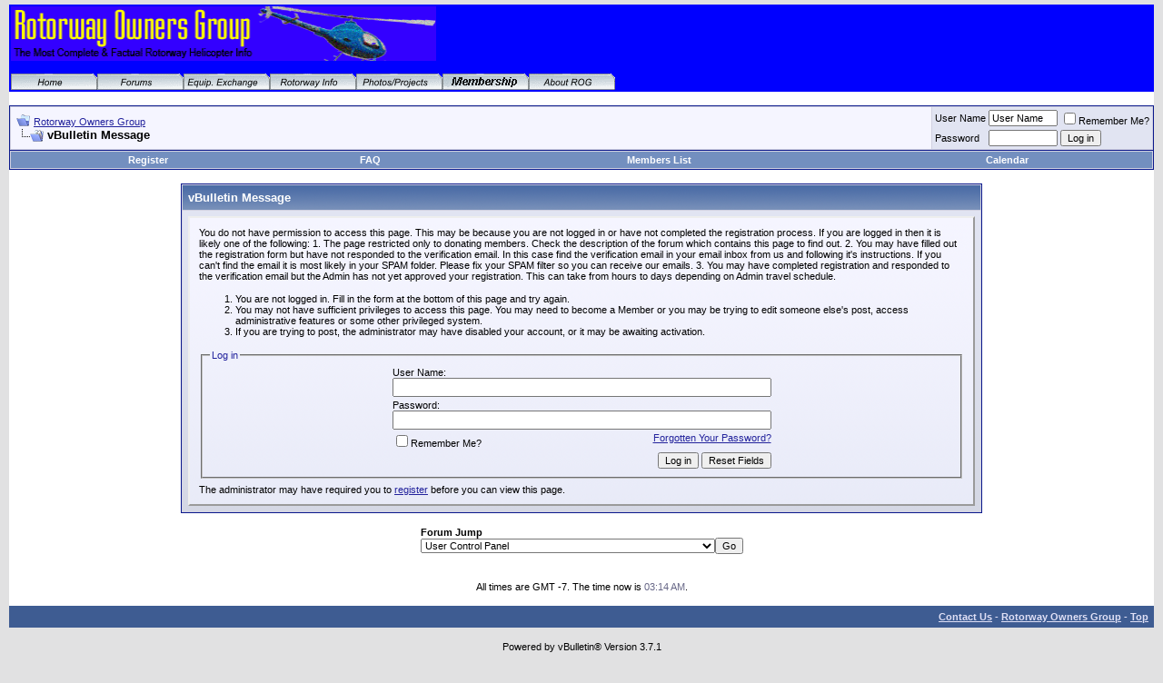

--- FILE ---
content_type: text/html; charset=ISO-8859-1
request_url: http://www.rotorwayownersgroup.com/forums_c/member.php?s=9d53ef589f8c9ae6137e029472df787b&u=3760
body_size: 25350
content:
<!DOCTYPE html PUBLIC "-//W3C//DTD XHTML 1.0 Transitional//EN" "http://www.w3.org/TR/xhtml1/DTD/xhtml1-transitional.dtd">
<html xmlns="http://www.w3.org/1999/xhtml" dir="ltr" lang="en">
<head>
<meta name="robots" content="noindex,follow" />
<meta http-equiv="Content-Type" content="text/html; charset=ISO-8859-1" />
<meta name="generator" content="vBulletin 3.7.1" />

<meta name="keywords" content="Rotorway, Rotorway Fun, Rotorway Enthusiast, Rotorheads, helicopter, helicopters, Exec, Exec162F, Curry, aircraft, Rotorway Owners Group, ROG, R.O.G." />
<meta name="description" content="Worlds largest archive of information on Rotorway Helicopters, Worlds largest and oldest Owners Group Forum, Photos of 100's Rotorway Helicopters, Improvements to Rotorway Helicopter, National Transportation and Safety Board Info, Analysis prior to buying my Rotorway, Costs estimates for flying a Rotorway, Communicate with other Rotorway Owners, Free ads Rotorway Helicopters/parts, Photo chronicle of the building of my Rotorway, Links to other builders projects, publications etc., Misc. Photos of other helicopters, aircraft" />


<!-- CSS Stylesheet -->
<style type="text/css" id="vbulletin_css">
/**
* vBulletin 3.7.1 CSS
* Style: 'Rotorway Owners Group Forums vBulletin 3 Style'; Style ID: 1
*/
body
{
	background: #E1E1E2;
	color: #000000;
	font: 10pt verdana, geneva, lucida, 'lucida grande', arial, helvetica, sans-serif;
	margin: 5px 10px 10px 10px;
	padding: 0px;
}
a:link, body_alink
{
	color: #22229C;
}
a:visited, body_avisited
{
	color: #22229C;
}
a:hover, a:active, body_ahover
{
	color: #FF4400;
}
.page
{
	background: #FFFFFF;
	color: #000000;
}
td, th, p, li
{
	font: 10pt verdana, geneva, lucida, 'lucida grande', arial, helvetica, sans-serif;
}
.tborder
{
	background: #D1D1E1;
	color: #000000;
	border: 1px solid #0B198C;
}
.tcat
{
	background: #869BBF url(images/gradients/gradient_tcat.gif) repeat-x top left;
	color: #FFFFFF;
	font: bold 10pt verdana, geneva, lucida, 'lucida grande', arial, helvetica, sans-serif;
}
.tcat a:link, .tcat_alink
{
	color: #ffffff;
	text-decoration: none;
}
.tcat a:visited, .tcat_avisited
{
	color: #ffffff;
	text-decoration: none;
}
.tcat a:hover, .tcat a:active, .tcat_ahover
{
	color: #FFFF66;
	text-decoration: underline;
}
.thead
{
	background: #5C7099 url(images/gradients/gradient_thead.gif) repeat-x top left;
	color: #FFFFFF;
	font: bold 11px tahoma, verdana, geneva, lucida, 'lucida grande', arial, helvetica, sans-serif;
}
.thead a:link, .thead_alink
{
	color: #FFFFFF;
}
.thead a:visited, .thead_avisited
{
	color: #FFFFFF;
}
.thead a:hover, .thead a:active, .thead_ahover
{
	color: #FFFF00;
}
.tfoot
{
	background: #3E5C92;
	color: #E0E0F6;
}
.tfoot a:link, .tfoot_alink
{
	color: #E0E0F6;
}
.tfoot a:visited, .tfoot_avisited
{
	color: #E0E0F6;
}
.tfoot a:hover, .tfoot a:active, .tfoot_ahover
{
	color: #FFFF66;
}
.alt1, .alt1Active
{
	background: #F5F5FF;
	color: #000000;
}
.alt2, .alt2Active
{
	background: #E1E4F2;
	color: #000000;
}
.inlinemod
{
	background: #FFFFCC;
	color: #000000;
}
.wysiwyg
{
	background: #F5F5FF;
	color: #000000;
	font: 10pt verdana, geneva, lucida, 'lucida grande', arial, helvetica, sans-serif;
	margin: 5px 10px 10px 10px;
	padding: 0px;
}
.wysiwyg a:link, .wysiwyg_alink
{
	color: #22229C;
}
.wysiwyg a:visited, .wysiwyg_avisited
{
	color: #22229C;
}
.wysiwyg a:hover, .wysiwyg a:active, .wysiwyg_ahover
{
	color: #FF4400;
}
textarea, .bginput
{
	font: 10pt verdana, geneva, lucida, 'lucida grande', arial, helvetica, sans-serif;
}
.bginput option, .bginput optgroup
{
	font-size: 10pt;
	font-family: verdana, geneva, lucida, 'lucida grande', arial, helvetica, sans-serif;
}
.button
{
	font: 11px verdana, geneva, lucida, 'lucida grande', arial, helvetica, sans-serif;
}
select
{
	font: 11px verdana, geneva, lucida, 'lucida grande', arial, helvetica, sans-serif;
}
option, optgroup
{
	font-size: 11px;
	font-family: verdana, geneva, lucida, 'lucida grande', arial, helvetica, sans-serif;
}
.smallfont
{
	font: 11px verdana, geneva, lucida, 'lucida grande', arial, helvetica, sans-serif;
}
.time
{
	color: #666686;
}
.navbar
{
	font: 11px verdana, geneva, lucida, 'lucida grande', arial, helvetica, sans-serif;
}
.highlight
{
	color: #FF0000;
	font-weight: bold;
}
.fjsel
{
	background: #3E5C92;
	color: #E0E0F6;
}
.fjdpth0
{
	background: #F7F7F7;
	color: #000000;
}
.panel
{
	background: #E4E7F5 url(images/gradients/gradient_panel.gif) repeat-x top left;
	color: #000000;
	padding: 10px;
	border: 2px outset;
}
.panelsurround
{
	background: #D1D4E0 url(images/gradients/gradient_panelsurround.gif) repeat-x top left;
	color: #000000;
}
legend
{
	color: #22229C;
	font: 11px tahoma, verdana, geneva, lucida, 'lucida grande', arial, helvetica, sans-serif;
}
.vbmenu_control
{
	background: #738FBF;
	color: #FFFFFF;
	font: bold 11px tahoma, verdana, geneva, lucida, 'lucida grande', arial, helvetica, sans-serif;
	padding: 3px 6px 3px 6px;
	white-space: nowrap;
}
.vbmenu_control a:link, .vbmenu_control_alink
{
	color: #FFFFFF;
	text-decoration: none;
}
.vbmenu_control a:visited, .vbmenu_control_avisited
{
	color: #FFFFFF;
	text-decoration: none;
}
.vbmenu_control a:hover, .vbmenu_control a:active, .vbmenu_control_ahover
{
	color: #FFFFFF;
	text-decoration: underline;
}
.vbmenu_popup
{
	background: #FFFFFF;
	color: #000000;
	border: 1px solid #0B198C;
}
.vbmenu_option
{
	background: #BBC7CE;
	color: #000000;
	font: 11px verdana, geneva, lucida, 'lucida grande', arial, helvetica, sans-serif;
	white-space: nowrap;
	cursor: pointer;
}
.vbmenu_option a:link, .vbmenu_option_alink
{
	color: #22229C;
	text-decoration: none;
}
.vbmenu_option a:visited, .vbmenu_option_avisited
{
	color: #22229C;
	text-decoration: none;
}
.vbmenu_option a:hover, .vbmenu_option a:active, .vbmenu_option_ahover
{
	color: #FFFFFF;
	text-decoration: none;
}
.vbmenu_hilite
{
	background: #8A949E;
	color: #FFFFFF;
	font: 11px verdana, geneva, lucida, 'lucida grande', arial, helvetica, sans-serif;
	white-space: nowrap;
	cursor: pointer;
}
.vbmenu_hilite a:link, .vbmenu_hilite_alink
{
	color: #FFFFFF;
	text-decoration: none;
}
.vbmenu_hilite a:visited, .vbmenu_hilite_avisited
{
	color: #FFFFFF;
	text-decoration: none;
}
.vbmenu_hilite a:hover, .vbmenu_hilite a:active, .vbmenu_hilite_ahover
{
	color: #FFFFFF;
	text-decoration: none;
}
/* ***** styling for 'big' usernames on postbit etc. ***** */
.bigusername { font-size: 14pt; }

/* ***** small padding on 'thead' elements ***** */
td.thead, th.thead, div.thead { padding: 4px; }

/* ***** basic styles for multi-page nav elements */
.pagenav a { text-decoration: none; }
.pagenav td { padding: 2px 4px 2px 4px; }

/* ***** de-emphasized text */
.shade, a.shade:link, a.shade:visited { color: #777777; text-decoration: none; }
a.shade:active, a.shade:hover { color: #FF4400; text-decoration: underline; }
.tcat .shade, .thead .shade, .tfoot .shade { color: #DDDDDD; }

/* ***** define margin and font-size for elements inside panels ***** */
.fieldset { margin-bottom: 6px; }
.fieldset, .fieldset td, .fieldset p, .fieldset li { font-size: 11px; }
</style>
<link rel="stylesheet" type="text/css" href="clientscript/vbulletin_important.css?v=371" />


<!-- / CSS Stylesheet -->

<script type="text/javascript" src="clientscript/yui/yahoo-dom-event/yahoo-dom-event.js?v=371"></script>
<script type="text/javascript" src="clientscript/yui/connection/connection-min.js?v=371"></script>
<script type="text/javascript">
<!--
var SESSIONURL = "s=be65d772cced348063ebd758a7b920ed&";
var SECURITYTOKEN = "1769768084-a569d4c10331fc72a3e9f17709c5209fda8b116a";
var IMGDIR_MISC = "/forums_c/images/misc";
var vb_disable_ajax = parseInt("0", 10);
// -->
</script>
<script type="text/javascript" src="clientscript/vbulletin_global.js?v=371"></script>
<script type="text/javascript" src="clientscript/vbulletin_menu.js?v=371"></script>


	<title>Rotorway Owners Group</title>

</head>
<body>
<!-- logo -->
<a name="top"></a>

<div align="center">
  <center>
  <table border="0" width="100%" height="90" bgcolor="#0000FF" bordercolor="#6699CC" cellpadding="2" cellspacing="0" style="border-collapse: collapse">
  <tr>
    <td align="left" style="font-weight: bold" nowrap bgcolor="#0000FF" height="70" width="100%" valign="baseline">

<font size="1">
<img border="0" src="/forums_c/modmine/rogtitle.gif" width="468" height="60">&nbsp;</font> </td>
  </tr>
  <tr>
    <td align="left" style="font-weight: bold" nowrap bgcolor="#0000FF" width="100%" valign="baseline">

<!--webbot CLIENTSIDE 
bot="XmmFpEx" MODULEID="'rog (project)\DimpleTab3_off.xws'" PREVIEW="&lt;img src='/forums_c/modmine/DimpleTab2.gif?5DC0AA65' editor='menumaker' border='0'&gt;" startspan  --><script src="/forums_c/modmine/xaramenu.js"></script><script menumaker src="/forums_c/modmine/dimpletab2.js"></script><noscript><img src="/forums_c/modmine/DimpleTab2.gif?5DC0AA65" editor="menumaker"></noscript><!--webbot 
bot="XmmFpEx" endspan i-checksum="6623"  
--> </td>
  </tr>
</table></center>
</div>


<table border="0" width="100%" cellpadding="0" cellspacing="0" align="center">
<tr>
	<td align="left"><a href="index.php?s=be65d772cced348063ebd758a7b920ed"> <!-- <img src="/forums_c/images/misc/vbulletin3_logo_white.gif" border="0" alt="Rotorway Owners Group" /> --> </a></td>
	<td align="right" id="header_right_cell">
		 <!-- &nbsp; --> 
	</td>
</tr>
</table>
<!-- /logo -->


<!-- content table -->
<!-- open content container -->

<div align="center">
	<div class="page" style="width:100%; text-align:left">
		<div style="padding:0px 0px 0px 0px" align="left">







<br />

<!-- breadcrumb, login, pm info -->
<table class="tborder" cellpadding="6" cellspacing="1" border="0" width="100%" align="center">
<tr>
	<td class="alt1" width="100%">
		
			<table cellpadding="0" cellspacing="0" border="0">
			<tr valign="bottom">
				<td><a href="#" onclick="history.back(1); return false;"><img src="/forums_c/images/misc/navbits_start.gif" alt="Go Back" border="0" /></a></td>
				<td>&nbsp;</td>
				<td width="100%"><span class="navbar"><a href="index.php?s=be65d772cced348063ebd758a7b920ed" accesskey="1">Rotorway Owners Group</a></span> </td>
			</tr>
			<tr>
				<td class="navbar" style="font-size:10pt; padding-top:1px" colspan="3"><a href="/forums_c/member.php?s=9d53ef589f8c9ae6137e029472df787b&amp;u=3760"><img class="inlineimg" src="/forums_c/images/misc/navbits_finallink_ltr.gif" alt="Reload this Page" border="0" /></a> <strong>
	vBulletin Message

</strong></td>
			</tr>
			</table>
		
	</td>

	<td class="alt2" nowrap="nowrap" style="padding:0px">
		<!-- login form -->
		<form action="login.php?do=login" method="post" onsubmit="md5hash(vb_login_password, vb_login_md5password, vb_login_md5password_utf, 0)">
		<script type="text/javascript" src="clientscript/vbulletin_md5.js?v=371"></script>
		<table cellpadding="0" cellspacing="3" border="0">
		<tr>
			<td class="smallfont" style="white-space: nowrap;"><label for="navbar_username">User Name</label></td>
			<td><input type="text" class="bginput" style="font-size: 11px" name="vb_login_username" id="navbar_username" size="10" accesskey="u" tabindex="101" value="User Name" onfocus="if (this.value == 'User Name') this.value = '';" /></td>
			<td class="smallfont" nowrap="nowrap"><label for="cb_cookieuser_navbar"><input type="checkbox" name="cookieuser" value="1" tabindex="103" id="cb_cookieuser_navbar" accesskey="c" />Remember Me?</label></td>
		</tr>
		<tr>
			<td class="smallfont"><label for="navbar_password">Password</label></td>
			<td><input type="password" class="bginput" style="font-size: 11px" name="vb_login_password" id="navbar_password" size="10" tabindex="102" /></td>
			<td><input type="submit" class="button" value="Log in" tabindex="104" title="Enter your username and password to login, or click the 'register' button to create a profile for yourself. Using your REAL FIRST AND LAST NAME  with a space between is required. Handles or fake names will be rejected." accesskey="s" /></td>
		</tr>
		</table>
		<input type="hidden" name="s" value="be65d772cced348063ebd758a7b920ed" />
		<input type="hidden" name="securitytoken" value="1769768084-a569d4c10331fc72a3e9f17709c5209fda8b116a" />
		<input type="hidden" name="do" value="login" />
		<input type="hidden" name="vb_login_md5password" />
		<input type="hidden" name="vb_login_md5password_utf" />
		</form>
		<!-- / login form -->
	</td>

</tr>
</table>
<!-- / breadcrumb, login, pm info -->

<!-- nav buttons bar -->
<div class="tborder" style="padding:1px; border-top-width:0px">
	<table cellpadding="0" cellspacing="0" border="0" width="100%" align="center">
	<tr align="center">
		
		
			<td class="vbmenu_control"><a href="register.php?s=be65d772cced348063ebd758a7b920ed" rel="nofollow">Register</a></td>
		
		
		<td class="vbmenu_control"><a href="faq.php?s=be65d772cced348063ebd758a7b920ed" accesskey="5">FAQ</a></td>
		
			<td class="vbmenu_control"><a href="memberlist.php?s=be65d772cced348063ebd758a7b920ed">Members List</a></td>
		
		<td class="vbmenu_control"><a href="calendar.php?s=be65d772cced348063ebd758a7b920ed">Calendar</a></td>
		
			
			
		
		
		
		</tr>
	</table>
</div>
<!-- / nav buttons bar -->

<br />






<!-- NAVBAR POPUP MENUS -->

	

	
<!-- / NAVBAR POPUP MENUS -->

<!-- PAGENAV POPUP -->
	<div class="vbmenu_popup" id="pagenav_menu" style="display:none">
		<table cellpadding="4" cellspacing="1" border="0">
		<tr>
			<td class="thead" nowrap="nowrap">Go to Page...</td>
		</tr>
		<tr>
			<td class="vbmenu_option" title="nohilite">
			<form action="index.php" method="get" onsubmit="return this.gotopage()" id="pagenav_form">
				<input type="text" class="bginput" id="pagenav_itxt" style="font-size:11px" size="4" />
				<input type="button" class="button" id="pagenav_ibtn" value="Go" />
			</form>
			</td>
		</tr>
		</table>
	</div>
<!-- / PAGENAV POPUP -->





<table class="tborder" cellpadding="6" cellspacing="1" border="0" width="70%" align="center">
<tr>
	<td class="tcat">vBulletin Message</td>
</tr>
<tr>
	<td class="panelsurround" align="center">
	<div class="panel">
		<div align="left">

		
			<script type="text/javascript" src="clientscript/vbulletin_md5.js?v=371"></script>
			<form action="login.php?do=login" method="post" onsubmit="md5hash(vb_login_password, vb_login_md5password, vb_login_md5password_utf, 0)">
			<input type="hidden" name="do" value="login" />
			<input type="hidden" name="url" value="/forums_c/member.php?u=3760" />
			<input type="hidden" name="vb_login_md5password" />
			<input type="hidden" name="vb_login_md5password_utf" />
			

			<input type="hidden" name="s" value="be65d772cced348063ebd758a7b920ed" />
			<input type="hidden" name="securitytoken" value="1769768084-a569d4c10331fc72a3e9f17709c5209fda8b116a" />

			<!-- permission error message - user not logged in -->


			<div class="smallfont">You do not have permission to access this page. This may be because you are not logged in or have not completed the registration process.

If you are logged in then it is likely one of the following:

1. The page restricted only to donating members. Check the description of the forum which contains this page to find out.

2. You may have filled out the registration form but have not responded to the verification email. In this case find the verification email in your email inbox from us and following it's instructions. If you can't find the email it is most likely in your SPAM folder. Please fix your SPAM filter so you can receive our emails.

3. You may have completed registration and responded to the  verification email but the Admin has not yet approved your registration. This can take from hours to days depending on Admin travel schedule. 
</div>

			<ol>
				<li class="smallfont">You are not logged in. Fill in the form at the bottom of this page and try again.</li>
				<li class="smallfont">You may not have sufficient privileges to access this page. You may need to become a Member or you may be trying to edit someone else's post, access administrative features or some other privileged system.</li>
				<li class="smallfont">If you are trying to post, the administrator may have disabled your account, or it may be awaiting activation.</li>
			</ol>

			<fieldset class="fieldset">
				<legend>Log in</legend>
				<table cellpadding="0" cellspacing="3" border="0" align="center">
				<tr>
					<td>User Name:<br /><input type="text" class="bginput" name="vb_login_username" size="50" accesskey="u" tabindex="1" /></td>
				</tr>
				<tr>
					<td>Password:<br /><input type="password" class="bginput" name="vb_login_password" size="50" tabindex="1" /></td>
				</tr>
				<tr>
					<td>
						<span style="float:right"><a href="login.php?s=be65d772cced348063ebd758a7b920ed&amp;do=lostpw">Forgotten Your Password?</a></span>
						<label for="cb_cookieuser"><input type="checkbox" name="cookieuser" value="1" id="cb_cookieuser" tabindex="1" />Remember Me?</label>
					</td>
				</tr>
				<tr>
					<td align="right">
						<input type="submit" class="button" value="Log in" accesskey="s" tabindex="1" />
						<input type="reset" class="button" value="Reset Fields" accesskey="r" tabindex="1" />
					</td>
				</tr>
				</table>
			</fieldset>

			<div class="smallfont">The administrator may have required you to <a href="register.php?s=be65d772cced348063ebd758a7b920ed&amp;do=signup">register</a> before you can view this page.</div>
			</form>

			<!-- / permission error message - user not logged in -->
		

		</div>
	</div>
	<!--
	<div style="margin-top:6px">
		<input type="submit" class="button" value="Go Back" accesskey="s" onclick="history.back(1); return false" />
	</div>
	-->
	</td>
</tr>
</table>

<br />


<!-- forum jump -->
<table cellpadding="0" cellspacing="0" border="0" align="center">
<tr>
	<td><div class="smallfont" style="text-align:left; white-space:nowrap">
	<form action="forumdisplay.php" method="get">
	<input type="hidden" name="s" value="be65d772cced348063ebd758a7b920ed" />
	<input type="hidden" name="daysprune" value="" />
	<strong>Forum Jump</strong><br />
	<select name="f" onchange="this.form.submit();">
		<optgroup label="Site Areas">
			<option value="cp" >User Control Panel</option>
			<option value="pm" >Private Messages</option>
			<option value="subs" >Subscriptions</option>
			<option value="wol" >Who's Online</option>
			<option value="search" >Search Forums</option>
			<option value="home" >Forums Home</option>
		</optgroup>
		
		<optgroup label="Forums">
		<option value="3" class="fjdpth0" > Rotorway Owners Forums - All registered users</option>
<option value="18" class="fjdpth1" >&nbsp; &nbsp;  Classified Advertisements</option>
<option value="5" class="fjdpth1" >&nbsp; &nbsp;  Rotorway Owners Forum</option>
<option value="75" class="fjdpth1" >&nbsp; &nbsp;  RotorX Owners Forum</option>
<option value="52" class="fjdpth1" >&nbsp; &nbsp;  European Rotorway Owners Forum</option>
<option value="15" class="fjdpth1" >&nbsp; &nbsp;  JetExec and other Rotorway Turbine Forum</option>
<option value="20" class="fjdpth1" >&nbsp; &nbsp;  Flight Training</option>
<option value="7" class="fjdpth1" >&nbsp; &nbsp;  Rotorway Mechanical and Safety Reports</option>
<option value="58" class="fjdpth0" > Rotorway Owners Forums - Subscribing Members Only</option>
<option value="37" class="fjdpth1" >&nbsp; &nbsp;  Rotorway Inner Circle Forum</option>
<option value="11" class="fjdpth1" >&nbsp; &nbsp;  Rotorway Building and Maintenance Tips and Procedures</option>
<option value="73" class="fjdpth1" >&nbsp; &nbsp;  Rotorway Owners Forum Archives 2015</option>
<option value="72" class="fjdpth1" >&nbsp; &nbsp;  Rotorway Owners Forum Archives 2014</option>
<option value="70" class="fjdpth1" >&nbsp; &nbsp;  Rotorway Owners Forum Archives 2013</option>
<option value="69" class="fjdpth1" >&nbsp; &nbsp;  Rotorway Owners Forum Archives 2012</option>
<option value="67" class="fjdpth1" >&nbsp; &nbsp;  Rotorway Owners Forum Archives 2011</option>
<option value="66" class="fjdpth1" >&nbsp; &nbsp;  Rotorway Owners Forum Archives 2010</option>
<option value="65" class="fjdpth1" >&nbsp; &nbsp;  Rotorway Owners Forum Archives  2009</option>
<option value="64" class="fjdpth1" >&nbsp; &nbsp;  Rotorway Owners Forum Archives  2008</option>
<option value="62" class="fjdpth1" >&nbsp; &nbsp;  Rotorway Owners Forum Archives  2007</option>
<option value="59" class="fjdpth1" >&nbsp; &nbsp;  Rotorway Owners Forum Archives  2006</option>
<option value="54" class="fjdpth1" >&nbsp; &nbsp;  Rotorway Owners Forum Archives  2005</option>
<option value="39" class="fjdpth1" >&nbsp; &nbsp;  Rotorway Owners Forum Archives 2004</option>
<option value="35" class="fjdpth1" >&nbsp; &nbsp;  Rotorway Owners Forum Archives 2003</option>
<option value="32" class="fjdpth1" >&nbsp; &nbsp;  Rotorway Owners Forum Archives 2002</option>
<option value="31" class="fjdpth1" >&nbsp; &nbsp;  Rotorway Owners Forum Archives 2001</option>
<option value="74" class="fjdpth1" >&nbsp; &nbsp;  JetExec Forum Archives 20012-2015</option>
<option value="68" class="fjdpth1" >&nbsp; &nbsp;  JetExec Forum Archives 2008-2011</option>
<option value="63" class="fjdpth1" >&nbsp; &nbsp;  JetExec Forum Archives for 2007</option>
<option value="60" class="fjdpth1" >&nbsp; &nbsp;  JetExec Forum Archives for 2006</option>
<option value="55" class="fjdpth1" >&nbsp; &nbsp;  JetExec Forum Archives 2005</option>
<option value="53" class="fjdpth1" >&nbsp; &nbsp;  JetExec Forum Archives 2004</option>
<option value="34" class="fjdpth1" >&nbsp; &nbsp;  JetExec Forum Archives 2002</option>
<option value="38" class="fjdpth1" >&nbsp; &nbsp;  JetExec Forum Archives 2003</option>
<option value="26" class="fjdpth0" > General Aviation Forums - All registered users</option>
<option value="13" class="fjdpth1" >&nbsp; &nbsp;  General Helicopter, Rotorway, and Aviation Forum</option>
<option value="50" class="fjdpth1" >&nbsp; &nbsp;  Avionics</option>
<option value="14" class="fjdpth1" >&nbsp; &nbsp;  Robinson Forum</option>
<option value="22" class="fjdpth1" >&nbsp; &nbsp;  Bell 206</option>
<option value="9" class="fjdpth1" >&nbsp; &nbsp;  Aviation Humor</option>
<option value="25" class="fjdpth0" > Other Forums and ROG Information - All registered users</option>
<option value="51" class="fjdpth1" >&nbsp; &nbsp;  Politics and other Misc. Topics</option>
<option value="49" class="fjdpth1" >&nbsp; &nbsp;  ROG Forum HELP!</option>
<option value="8" class="fjdpth1" >&nbsp; &nbsp;  R.O.G. Rules, Etiquette, Info</option>
<option value="10" class="fjdpth1" >&nbsp; &nbsp;  Posting Test Forum</option>

		</optgroup>
		
	</select><input type="submit" class="button" value="Go"  />
	</form>
</div></td>
</tr>
</table>
<!-- / forum jump -->


<br />



<br />
<div class="smallfont" align="center">All times are GMT -7. The time now is <span class="time">03:14 AM</span>.</div>
<br />


		</div>
	</div>
</div>

<!-- / close content container -->
<!-- /content area table -->

<form action="index.php" method="get">

<table cellpadding="6" cellspacing="0" border="0" width="100%" class="page" align="center">
<tr>
	
	
	<td class="tfoot" align="right" width="100%">
		<div class="smallfont">
			<strong>
				<a href="mailto:wingspinner@gmail.com" rel="nofollow" accesskey="9">Contact Us</a> -
				<a href="http://www.rotorwayownersgroup.com/index.php">Rotorway Owners Group</a> -
				
				
				
				
				<a href="#top" onclick="self.scrollTo(0, 0); return false;">Top</a>
			</strong>
		</div>
	</td>
</tr>
</table>

<br />

<div align="center">
	<div class="smallfont" align="center">
	<!-- Do not remove this copyright notice -->
	Powered by vBulletin&reg; Version 3.7.1<br />Copyright &copy;2000 - 2026, Jelsoft Enterprises Ltd.
	<!-- Do not remove this copyright notice -->
	</div>

	<div class="smallfont" align="center">
	<!-- Do not remove <img src="http://www.rotorwayownersgroup.com/forums_c/cron.php?s=be65d772cced348063ebd758a7b920ed&amp;rand=804529" alt="" width="1" height="1" border="0" /> or your scheduled tasks will cease to function -->
	<img src="http://www.rotorwayownersgroup.com/forums_c/cron.php?s=be65d772cced348063ebd758a7b920ed&amp;rand=804529" alt="" width="1" height="1" border="0" />
	<!-- Do not remove <img src="http://www.rotorwayownersgroup.com/forums_c/cron.php?s=be65d772cced348063ebd758a7b920ed&amp;rand=804529" alt="" width="1" height="1" border="0" /> or your scheduled tasks will cease to function -->

	Copyright R.E. Curry 2024
	</div>
</div>

</form>




<script type="text/javascript">
<!--
	// Main vBulletin Javascript Initialization
	vBulletin_init();
//-->
</script>

</body>
</html>